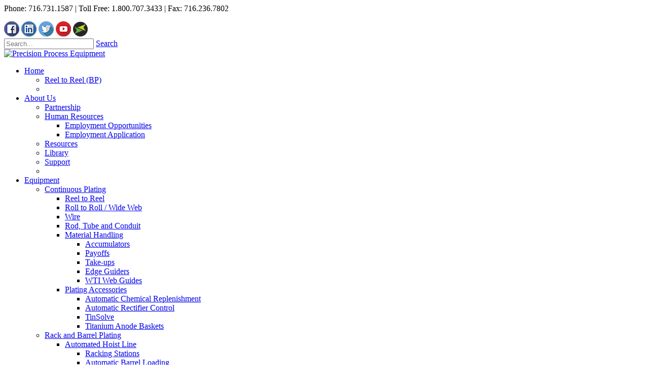

--- FILE ---
content_type: text/html; charset=utf-8
request_url: http://precisionprocess.com/equipment/continuous-plating/material-handling
body_size: 10893
content:
<!DOCTYPE HTML PUBLIC "-//W3C//DTD HTML 4.0 Transitional//EN">
<html  lang="en-US">
<head id="Head"><meta content="text/html; charset=UTF-8" http-equiv="Content-Type" />
<meta name="twitter:card" content="summary"/>
  <meta name="twitter:title" content="Precision Process Buffalo NY"/>
  <meta name="twitter:description" content="Precision Process is a full-service manufacturer of a variety of electroplating and chemical processing equipment. Our broad technical expertise and innovative designs are used in a wide array of industries. "/>
  <meta property="og:description" content="Precision Process is a full-service manufacturer of a variety of electroplating and chemical processing equipment. Our broad technical expertise and innovative designs are used in a wide array of industries."/>
  <meta property="og:title" content="Precision Process Buffalo NY"/>
<meta property="og:image" content="http://precisionprocess.com/portals/1/images/HP%20Banner/advancedplating.jpg"/><title>
	Precision Process Equipment > Equipment > Continuous Plating > Material Handling
</title><meta id="MetaDescription" name="description" content="Precision Process is a full-service manufacturer of a variety of electroplating and chemical processing equipment. Our broad technical expertise and innovative designs are used in a wide array of industries. Clients as diverse as medical instrument manufacturers, electroplaters in the connector industry, steel strip producers, and our high-tech clients needing RFID and photovoltaic technology rely on Precision Process to supply them with complete systems custom tailored to their specific require" /><meta id="MetaKeywords" name="keywords" content="electroplating equipment, Precision Process Inc, wet processing, Precision Process, Buffalo, Niagara falls, Niagara Falls NY, Precious Plate, Precision Process Machining, electroplating systems, electroplating, Finishing systems, material handling, automotion handling, software controls, control systems, Waste treatment, Plating Systems, Solar Cell Processing, Excellite FSP,  Flexible Substrates, Roll-to-Roll, Reel-to-Reel, Wire Processing Systems, Hoist Systems, Chemical Etch Systems, reel to r" /><meta id="MetaRobots" name="robots" content="INDEX, FOLLOW" /><link href="/Resources/Shared/stylesheets/dnndefault/7.0.0/default.css?cdv=403" type="text/css" rel="stylesheet"/><link href="/Portals/_default/admin.css?cdv=403" type="text/css" rel="stylesheet"/><link href="/Resources/Search/SearchSkinObjectPreview.css?cdv=403" type="text/css" rel="stylesheet"/><link href="/Portals/_default/Skins/PPE2017_blue/skin.css?cdv=403" type="text/css" rel="stylesheet"/><link href="/Portals/_default/Containers/Think-Orange/container.css?cdv=403" type="text/css" rel="stylesheet"/><link href="/Portals/1/portal.css?cdv=403" type="text/css" rel="stylesheet"/><link href="/Portals/_default/Skins/PPE2017_blue/TreeView/jquery.treeview.css?cdv=403" type="text/css" rel="stylesheet"/><script src="/Resources/libraries/jQuery/03_07_01/jquery.js?cdv=403" type="text/javascript"></script><script src="/Resources/libraries/jQuery-Migrate/03_04_01/jquery-migrate.js?cdv=403" type="text/javascript"></script><!--[if LT IE 9]><link id="IE8Minus" rel="stylesheet" type="text/css" href="/Portals/_default/Skins/PPE2017_blue/css/ie8style.css" /><![endif]--><link rel='icon' href='/Portals/1/favicon.ico?ver=wkiTucXQJ0MH4MSA9z7vTw%3d%3d' type='image/x-icon' />     
        
			    <script type="text/javascript">
			      var _gaq = _gaq || [];
			      _gaq.push(['_setAccount', 'UA-73445679-1']);
			      _gaq.push(['_trackPageview']);
			      
			 
			      (function() {
				    var ga = document.createElement('script'); ga.type = 'text/javascript'; ga.async = true;
				    ga.src = ('https:' == document.location.protocol ? 'https://' : 'http://') + 'stats.g.doubleclick.net/dc.js';
				    var s = document.getElementsByTagName('script')[0]; s.parentNode.insertBefore(ga, s);
			      })();
			    </script>
        
		  <style type="text/css">
	.treeview li { list-style-type: none }
</style><style type="text/css">
	.treeview li { list-style-type: none }
</style></head>
<body id="Body">

    <form method="post" action="/equipment/continuous-plating/material-handling" id="Form" enctype="multipart/form-data">
<div class="aspNetHidden">
<input type="hidden" name="__EVENTTARGET" id="__EVENTTARGET" value="" />
<input type="hidden" name="__EVENTARGUMENT" id="__EVENTARGUMENT" value="" />
<input type="hidden" name="__VIEWSTATE" id="__VIEWSTATE" value="N26ab0JOV+iS6m/a4I34dYSCeCE0HHm34+zkCyeA3r6/epKh013VHYSwtRkYEbSxPWslKTKZrmnLMbCjx0O8hfKnAogLqICiIvmNJ5hjfyZb1641GzQVEhMXEm3r8oF2Z2cFWruZN9i81lYeEpWc3up4+pI+iC+Fuy41bgSTjc6bJfPzrk+LUwh0vV2mtJMLkN5UMySZ7Xj9hqQIUDhX/VnXVbmGlO0FA3RW/g==" />
</div>

<script type="text/javascript">
//<![CDATA[
var theForm = document.forms['Form'];
if (!theForm) {
    theForm = document.Form;
}
function __doPostBack(eventTarget, eventArgument) {
    if (!theForm.onsubmit || (theForm.onsubmit() != false)) {
        theForm.__EVENTTARGET.value = eventTarget;
        theForm.__EVENTARGUMENT.value = eventArgument;
        theForm.submit();
    }
}
//]]>
</script>


<script src="/WebResource.axd?d=pynGkmcFUV1paEFHRI7e0ER2wXM6x3QrYJ8wimjPU0kE2qf3DALVm0RXvt41&amp;t=638901392248157332" type="text/javascript"></script>

<script type="text/javascript">if (!(window.jQuery && window.jQuery.fn && window.jQuery.fn.treeview)) document.write(unescape('%3Cscript src="/Portals/_default/Skins/PPE2017_blue/TreeView/jquery.treeview.js" type="text/javascript"%3E%3C/script%3E'));</script>
<script src="/ScriptResource.axd?d=NJmAwtEo3IoCy2N3mA9kouq6woBeIWRoDc1QMjFACN0EdVuijvy3hXatLF-jmcVWzh0WTrnGPsM-lC6R4Ku4yfTpyT71AbvqywGmKQoLJC1V2ezmjktXWuUKSXOLaCaSVyEY9A2&amp;t=5c0e0825" type="text/javascript"></script>
<script src="/ScriptResource.axd?d=dwY9oWetJoL1tJugPNf3TrM14UQCBXxbzJFpOx5i05olsVvPHVPWUUtkjHNQYSuqveudaZ_Pl7vX1Mfk4qJ71jjWdATvy4K7-4FVAdd2dvsG9FEY7X2yL6W1mX_VofKRTNlZ-zcYG9slxmrj0&amp;t=5c0e0825" type="text/javascript"></script>
<div class="aspNetHidden">

	<input type="hidden" name="__VIEWSTATEGENERATOR" id="__VIEWSTATEGENERATOR" value="CA0B0334" />
	<input type="hidden" name="__VIEWSTATEENCRYPTED" id="__VIEWSTATEENCRYPTED" value="" />
	<input type="hidden" name="__EVENTVALIDATION" id="__EVENTVALIDATION" value="8GVHnwEU605pTC9EgfZf0Ifs2puJU9T6UK7YufV9VOz+IwO8n3O7b+J558a5V+RiKV5YDjNKAFtCZnlURfcZWmbJ5mINkcPIwrYVh9BCE6fKwcY6yinDE7TJb7LFES4kLWqnNq+KkMsFbJXNO3UCs/AhQUA=" />
</div><script src="/js/dnn.js?cdv=403" type="text/javascript"></script><script src="/Portals/_default/Skins/PPE2017_blue/bootstrap/js/bootstrap.js?cdv=403" type="text/javascript"></script><script src="/Portals/_default/Skins/PPE2017_blue/js/jquery.goup.min.js?cdv=403" type="text/javascript"></script><script src="/Portals/_default/Skins/PPE2017_blue/js/modernizr.custom.js?cdv=403" type="text/javascript"></script><script src="/Portals/_default/Skins/PPE2017_blue/js/jquery.sticky.js?cdv=403" type="text/javascript"></script><script src="/Portals/_default/Skins/PPE2017_blue/js/viewport.js?cdv=403" type="text/javascript"></script><script src="/Portals/_default/Skins/PPE2017_blue/js/jquery.fancybox.js?cdv=403" type="text/javascript"></script><script src="/Portals/_default/Skins/PPE2017_blue/js/jquery.fancybox2.js?cdv=403" type="text/javascript"></script><script src="/Portals/_default/Skins/PPE2017_blue/slider/jquery.bxslider.js?cdv=403" type="text/javascript"></script><script src="/Portals/_default/Skins/PPE2017_blue/slider/slider.js?cdv=403" type="text/javascript"></script><script src="/Portals/_default/Skins/PPE2017_blue/slider/jquery.nivo.slider.js?cdv=403" type="text/javascript"></script><script src="/Portals/_default/Skins/PPE2017_blue/slider/jquery.mousewheel.min.js?cdv=403" type="text/javascript"></script><script src="/Portals/_default/Skins/PPE2017_blue/slider/jquery.touchSwipe.min.js?cdv=403" type="text/javascript"></script><script src="/Portals/_default/Skins/PPE2017_blue/slider/owl.carousel.js?cdv=403" type="text/javascript"></script><script src="/Portals/_default/Skins/PPE2017_blue//DNNStandard/StandardMenu.js?cdv=403" type="text/javascript"></script><script src="/Resources/Shared/Scripts/jquery/jquery.hoverIntent.min.js?cdv=403" type="text/javascript"></script><script src="/Portals/_default/Skins/PPE2017_blue/DNNMega/jquery.dnnmega.debug.js?cdv=403" type="text/javascript"></script><script src="/Portals/_default/Skins/PPE2017_blue/TreeView/jquery.treeview.js?cdv=403" type="text/javascript"></script><script src="/js/dnncore.js?cdv=403" type="text/javascript"></script><script src="/Resources/Search/SearchSkinObjectPreview.js?cdv=403" type="text/javascript"></script><script src="/js/dnn.servicesframework.js?cdv=403" type="text/javascript"></script><script type="text/javascript">
//<![CDATA[
Sys.WebForms.PageRequestManager._initialize('ScriptManager', 'Form', [], [], [], 900, '');
//]]>
</script>

        
        
        
<!--[if lt IE 9]>
		<script src="http://html5shim.googlecode.com/svn/trunk/html5.js"></script>
<![endif]-->

<!-- bootstrap -->
<!--CDF(Javascript|/Portals/_default/Skins/PPE2017_blue/bootstrap/js/bootstrap.js?cdv=403|DnnBodyProvider|100)-->
<!-- basic -->
<!--CDF(Javascript|/Portals/_default/Skins/PPE2017_blue/js/jquery.goup.min.js?cdv=403|DnnBodyProvider|100)-->
<!--CDF(Javascript|/Portals/_default/Skins/PPE2017_blue/js/modernizr.custom.js?cdv=403|DnnBodyProvider|100)-->
<!--CDF(Javascript|/Portals/_default/Skins/PPE2017_blue/js/jquery.sticky.js?cdv=403|DnnBodyProvider|100)-->
<!--CDF(Javascript|/Portals/_default/Skins/PPE2017_blue/js/viewport.js?cdv=403|DnnBodyProvider|100)-->
<!-- fancybox -->
<!--CDF(Javascript|/Portals/_default/Skins/PPE2017_blue/js/jquery.fancybox.js?cdv=403|DnnBodyProvider|100)-->
<!--CDF(Javascript|/Portals/_default/Skins/PPE2017_blue/js/jquery.fancybox2.js?cdv=403|DnnBodyProvider|100)-->

<!--CDF(Javascript|/Portals/_default/Skins/PPE2017_blue/slider/jquery.bxslider.js?cdv=403|DnnBodyProvider|100)-->
<!--CDF(Javascript|/Portals/_default/Skins/PPE2017_blue/slider/slider.js?cdv=403|DnnBodyProvider|100)-->
<!--CDF(Javascript|/Portals/_default/Skins/PPE2017_blue/slider/jquery.nivo.slider.js?cdv=403|DnnBodyProvider|100)-->
<!--CDF(Javascript|/Portals/_default/Skins/PPE2017_blue/slider/jquery.mousewheel.min.js?cdv=403|DnnBodyProvider|100)-->
<!--CDF(Javascript|/Portals/_default/Skins/PPE2017_blue/slider/jquery.touchSwipe.min.js?cdv=403|DnnBodyProvider|100)-->
<!--CDF(Javascript|/Portals/_default/Skins/PPE2017_blue/slider/owl.carousel.js?cdv=403|DnnBodyProvider|100)-->


<!--CDF(Javascript|/Portals/_default/Skins/PPE2017_blue//DNNStandard/StandardMenu.js?cdv=403|DnnBodyProvider|100)-->
<!--CDF(Javascript|/Resources/Shared/Scripts/jquery/jquery.hoverIntent.min.js?cdv=403|DnnBodyProvider|100)-->

<!--CDF(Javascript|/Portals/_default/Skins/PPE2017_blue/DNNMega/jquery.dnnmega.debug.js?cdv=403|DnnBodyProvider|100)-->


<!--CDF(Javascript|/Portals/_default/Skins/PPE2017_blue/TreeView/jquery.treeview.js?cdv=403|DnnBodyProvider|100)-->


<div class="wrapper">
 <div class="controlpanel-container">
</div>
 <!-- Header -->
  <div class="TopBar">
      <div class="SkinWidth">
        <div class="row">
			  	  <div id="dnn_HeaderPane1" class="col-sm-5 HeaderPane1"><div class="DnnModule DnnModule-DNN_HTML DnnModule-779"><a name="779"></a><div id="dnn_ctr779_ContentPane"><!-- Start_Module_779 --><div id="dnn_ctr779_ModuleContent" class="DNNModuleContent ModDNNHTMLC">
	<div id="dnn_ctr779_HtmlModule_lblContent" class="Normal">
	<p class="top-phone">Phone: 716.731.1587 | Toll Free: 1.800.707.3433 | Fax: 716.236.7802</p>
</div>

</div><!-- End_Module_779 --></div>
</div></div>
			   <div id="dnn_HeaderPane2" class="col-sm-4 HeaderPane2">
			   	<div class="top-social">
			   		<a href="https://www.facebook.com/PrecisionProcess" target="_blank"><img src="/portals/0/images/fb.png" alt="Precision Process Facebook Page" title="Precision Process Facebook" /></a>
			   		<a href="https://www.linkedin.com/company/precision-process-equipment-inc" target="_blank"><img src="/portals/0/images/linkedin.png" alt="Precision Process Linkedin Page" title="Precision Process Linkedin Page" /></a>
			   		<a href="https://twitter.com/PRECISION_PPE" target="_blank"><img src="/portals/0/images/twitter.png" alt="Precision Process Twitter Page" title="Precision Process Twitter Page" /></a>
			   		
			   		<a href="https://www.youtube.com/channel/UCeoWlL9jIllJvY8SiUBuiSw" target="_blank"><img src="/portals/0/images/youtube.png" alt="Precision Process Youtube Page" title="Precision Process Youtube Page" /></a>
					
					<a href="http://www.thomasnet.com/profile/01147845/precision-process-inc.html?what=precision+process&cov=NA" target="_blank"><img src="/portals/0/images/thermo.png" alt="Precision Process ThomasNet Page" title="Precision Process ThomasNet" /></a>
				</div>
			   </div>
	       
			  <div id="search" class="col-sm-3 skin-search">
				<span id="dnn_dnnSearch_ClassicSearch">
    
    
    <span class="searchInputContainer" data-moreresults="See More Results" data-noresult="No Results Found">
        <input name="dnn$dnnSearch$txtSearch" type="text" maxlength="255" size="20" id="dnn_dnnSearch_txtSearch" class="NormalTextBox" aria-label="Search" autocomplete="off" placeholder="Search..." />
        <a class="dnnSearchBoxClearText" title="Clear search text"></a>
    </span>
    <a id="dnn_dnnSearch_cmdSearch" class="SearchButton" href="javascript:__doPostBack(&#39;dnn$dnnSearch$cmdSearch&#39;,&#39;&#39;)">Search</a>
</span>


<script type="text/javascript">
    $(function() {
        if (typeof dnn != "undefined" && typeof dnn.searchSkinObject != "undefined") {
            var searchSkinObject = new dnn.searchSkinObject({
                delayTriggerAutoSearch : 400,
                minCharRequiredTriggerAutoSearch : 2,
                searchType: 'S',
                enableWildSearch: true,
                cultureCode: 'en-US',
                portalId: -1
                }
            );
            searchSkinObject.init();
            
            
            // attach classic search
            var siteBtn = $('#dnn_dnnSearch_SiteRadioButton');
            var webBtn = $('#dnn_dnnSearch_WebRadioButton');
            var clickHandler = function() {
                if (siteBtn.is(':checked')) searchSkinObject.settings.searchType = 'S';
                else searchSkinObject.settings.searchType = 'W';
            };
            siteBtn.on('change', clickHandler);
            webBtn.on('change', clickHandler);
            
            
        }
    });
</script>
</div>

           </div>
            </div>
			
          </div>
        </div>
      </div>
  </div>
 <!-- Navbar -->
  <div class="StickyNav">
    <div class="SkinWidth2 clearfix"><a title="Menu" href="#" class="menu_box fl"><em class="fa fa-bars"></em></a>
      <div class="dnn-logo"><a id="dnn_dnnLOGO_hypLogo" title="Precision Process Equipment" aria-label="Precision Process Equipment" href="http://precisionprocess.com/"><img id="dnn_dnnLOGO_imgLogo" src="/Portals/1/Images/PrecisionProcessing_Logo.jpg?ver=QX3QMj2gr2YmpWeF_-yTpw%3d%3d" alt="Precision Process Equipment" style="border-width:0px;" /></a></div>
	  <nav class="NavMenu"><!--SEO NOINDEX--><div id="dnn_ctl17">
  <ul class="dnnmega">
    <li class="root mmFirst mmHasChild child-1"><a href="http://precisionprocess.com/"><span>Home</span></a><div class="megaborder">
        <ul class="M">
          <li class="category mmFirst mmLast child-1"><a href="http://precisionprocess.com/home/reel-to-reel-bp"><span>Reel to Reel (BP)</span></a></li>
          <li style="clear:both;float:none;"></li>
        </ul>
      </div>
    </li>
    <li class="root mmHasChild child-2"><a href="http://precisionprocess.com/about-us"><span>About Us</span></a><div class="megaborder">
        <ul class="M">
          <li class="category mmFirst child-1"><a href="http://precisionprocess.com/partnership"><span>Partnership</span></a></li>
          <li class="category mmHasChild child-2"><a href="http://precisionprocess.com/about-us/human-resources"><span>Human Resources</span></a><ul>
              <li class="leaf mmFirst child-1"><a href="http://precisionprocess.com/about-us/human-resources"><span>Employment Opportunities</span></a></li>
              <li class="leaf mmLast child-2"><a href="http://precisionprocess.com/about-us/human-resources/employment-application"><span>Employment Application</span></a></li>
            </ul>
          </li>
          <li class="category child-3"><a href="http://precisionprocess.com/about-us/resources"><span>Resources</span></a></li>
          <li class="category child-4"><a href="http://precisionprocess.com/about-us/library"><span>Library</span></a></li>
          <li class="category mmLast child-5"><a href="http://precisionprocess.com/about-us/support"><span>Support</span></a></li>
          <li style="clear:both;float:none;"></li>
        </ul>
      </div>
    </li>
    <li class="root mmBreadcrumb mmHasChild child-3"><a href="http://precisionprocess.com/equipment"><span>Equipment</span></a><div class="megaborder">
        <ul class="M">
          <li class="category mmBreadcrumb mmFirst mmHasChild child-1"><a href="http://precisionprocess.com/equipment/continuous-plating"><span>Continuous Plating</span></a><ul>
              <li class="leaf mmFirst child-1"><a href="http://precisionprocess.com/equipment/continuous-plating/reel-to-reel"><span>Reel to Reel</span></a></li>
              <li class="leaf child-2"><a href="http://precisionprocess.com/equipment/continuous-plating/roll-to-roll-wide-web"><span>Roll to Roll / Wide Web</span></a></li>
              <li class="leaf child-3"><a href="http://precisionprocess.com/equipment/continuous-plating/wire"><span>Wire</span></a></li>
              <li class="leaf child-4"><a href="http://precisionprocess.com/equipment/continuous-plating/rod-tube-and-conduit"><span>Rod, Tube and Conduit</span></a></li>
              <li class="leaf mmSelected mmBreadcrumb mmHasChild child-5"><a href="http://precisionprocess.com/equipment/continuous-plating/material-handling"><span>Material Handling</span></a><ul>
                  <li class="leaf mmFirst child-1"><a href="http://precisionprocess.com/equipment/continuous-plating/material-handling/accumulators"><span>Accumulators</span></a></li>
                  <li class="leaf child-2"><a href="http://precisionprocess.com/equipment/continuous-plating/material-handling/payoffs"><span>Payoffs</span></a></li>
                  <li class="leaf child-3"><a href="http://precisionprocess.com/equipment/continuous-plating/material-handling/take-ups"><span>Take-ups</span></a></li>
                  <li class="leaf child-4"><a href="http://precisionprocess.com/equipment/continuous-plating/material-handling/edge-guiders"><span>Edge Guiders</span></a></li>
                  <li class="leaf mmLast child-5"><a href="http://precisionprocess.com/equipment/continuous-plating/material-handling/wti-web-guides"><span>WTI Web Guides</span></a></li>
                </ul>
              </li>
              <li class="leaf mmLast mmHasChild child-6"><a href="http://precisionprocess.com/equipment/continuous-plating/plating-accessories"><span>Plating Accessories</span></a><ul>
                  <li class="leaf mmFirst child-1"><a href="http://precisionprocess.com/equipment/continuous-plating/plating-accessories/automatic-chemical-replenishment"><span>Automatic Chemical Replenishment</span></a></li>
                  <li class="leaf child-2"><a href="http://precisionprocess.com/equipment/continuous-plating/plating-accessories/automatic-rectifier-control"><span>Automatic Rectifier Control</span></a></li>
                  <li class="leaf child-3"><a href="http://precisionprocess.com/equipment/continuous-plating/plating-accessories/tinsolve"><span>TinSolve</span></a></li>
                  <li class="leaf mmLast child-4"><a href="http://precisionprocess.com/equipment/continuous-plating/plating-accessories/titanium-anode-baskets"><span>Titanium Anode Baskets</span></a></li>
                </ul>
              </li>
            </ul>
          </li>
          <li class="category mmHasChild child-2"><a href="http://precisionprocess.com/equipment/rack-and-barrel-plating"><span>Rack and Barrel Plating</span></a><ul>
              <li class="leaf mmFirst mmHasChild child-1"><a href="http://precisionprocess.com/equipment/rack-and-barrel-plating/automated-hoist-line"><span>Automated Hoist Line</span></a><ul>
                  <li class="leaf mmFirst child-1"><a href="http://precisionprocess.com/equipment/rack-and-barrel-plating/automated-hoist-line/racking-stations"><span>Racking Stations</span></a></li>
                  <li class="leaf mmLast child-2"><a href="http://precisionprocess.com/equipment/rack-and-barrel-plating/automated-hoist-line/automatic-barrel-loading"><span>Automatic Barrel Loading</span></a></li>
                </ul>
              </li>
              <li class="leaf child-2"><a href="http://precisionprocess.com/equipment/rack-and-barrel-plating/manual-tank-line"><span>Manual Tank Line</span></a></li>
              <li class="leaf child-3"><a href="http://precisionprocess.com/equipment/solar-flex-circuits-mems"><span>Semiconductor Tools</span></a></li>
              <li class="leaf mmLast child-4"><a href="http://precisionprocess.com/equipment/solar-flex-circuits-mems/manual-wet-benches"><span>Wet Benches</span></a></li>
            </ul>
          </li>
          <li class="category mmHasChild child-3"><a href="http://precisionprocess.com/equipment/software-and-controls"><span>Software and Controls</span></a><ul>
              <li class="leaf mmFirst child-1"><a href="http://precisionprocess.com/equipment/hoist-scheduling-upgrade"><span>Hoist Scheduling Upgrade</span></a></li>
              <li class="leaf child-2"><a href="http://precisionprocess.com/equipment/software-and-controls/plc-programming"><span>PLC Programming</span></a></li>
              <li class="leaf child-3"><a href="http://precisionprocess.com/equipment/software-and-controls/hmi-interfaces"><span>HMI Interfaces</span></a></li>
              <li class="leaf child-4"><a href="http://precisionprocess.com/equipment/software-and-controls/reporting-and-data-monitoring"><span>Reporting and Data Monitoring</span></a></li>
              <li class="leaf child-5"><a href="http://precisionprocess.com/equipment/software-and-controls/rectifier-control"><span>Rectifier Control</span></a></li>
              <li class="leaf child-6"><a href="http://precisionprocess.com/equipment/software-and-controls/production-simulation"><span>Production Simulation</span></a></li>
              <li class="leaf mmLast child-7"><a href="http://precisionprocess.com/equipment/software-and-controls/in-line-x-ray-analysis"><span>In-line X-ray Analysis</span></a></li>
            </ul>
          </li>
          <li class="category mmHasChild child-4"><a href="http://precisionprocess.com/equipment/solar-flex-circuits-mems"><span>Solar / Flex Circuits / MEMS</span></a><ul>
              <li class="leaf mmFirst child-1"><a href="http://precisionprocess.com/equipment/solar-flex-circuits-mems/excellite-exp"><span>Excellite EXP</span></a></li>
              <li class="leaf child-2"><a href="http://precisionprocess.com/equipment/solar-flex-circuits-mems/excellite-bcp"><span>Excellite BCP</span></a></li>
              <li class="leaf child-3"><a href="http://precisionprocess.com/equipment/solar-flex-circuits-mems/excellite-fsp"><span>Excellite FSP</span></a></li>
              <li class="leaf child-4"><a href="http://precisionprocess.com/equipment/solar-flex-circuits-mems/manual-wet-benches"><span>Manual Wet Benches</span></a></li>
              <li class="leaf mmLast child-5"><a href="http://precisionprocess.com/equipment/solar-flex-circuits-mems/wafer-cassette-handling"><span>Wafer Cassette Handling</span></a></li>
            </ul>
          </li>
          <li class="category mmLast mmHasChild child-5"><a href="http://precisionprocess.com/legacyequipment"><span>Legacy Equipment</span></a><ul>
              <li class="leaf mmFirst child-1"><a href="http://precisionprocess.com/equipment/legacy-equipment/stewart-technologies-inc-sti"><span>Stewart Technologies, Inc. (STI)</span></a></li>
              <li class="leaf child-2"><a href="http://precisionprocess.com/equipment/legacy-equipment/american-plating-systems-aps"><span>American Plating Systems (APS)</span></a></li>
              <li class="leaf child-3"><a href="http://precisionprocess.com/equipment/legacy-equipment/carolinch"><span>Carolinch</span></a></li>
              <li class="leaf child-4"><a href="http://precisionprocess.com/equipment/legacy-equipment/robbins-and-craig"><span>Robbins and Craig</span></a></li>
              <li class="leaf mmLast child-5"><a href="http://precisionprocess.com/equipment/legacy-equipment/wti"><span>WTI</span></a></li>
            </ul>
          </li>
          <li style="clear:both;float:none;"></li>
        </ul>
      </div>
    </li>
    <li class="root mmHasChild child-4"><a href="http://precisionprocess.com/engineering"><span>Engineering</span></a><div class="megaborder">
        <ul class="M">
          <li class="category mmFirst child-1"><a href="http://precisionprocess.com/mechanical-engineering"><span>Mechanical Engineering</span></a></li>
          <li class="category child-2"><a href="http://precisionprocess.com/engineering/electrical-engineering"><span>Electrical Engineering</span></a></li>
          <li class="category child-3"><a href="http://precisionprocess.com/engineering/software-and-controls-engineering"><span>Software and Controls Engineering</span></a></li>
          <li class="category child-4"><a href="http://precisionprocess.com/engineering/chemical-engineering-support"><span>Chemical Engineering Support</span></a></li>
          <li class="category mmLast child-5"><a href="http://precisionprocess.com/engineering/fabrication-capabilities"><span>Fabrication Capabilities</span></a></li>
          <li style="clear:both;float:none;"></li>
        </ul>
      </div>
    </li>
    <li class="root child-5"><a href="http://precisionprocess.com/plating-services"><span>Plating Services</span></a></li>
    <li class="root mmHasChild child-6"><a href="http://precisionprocess.com/stamping"><span>Stamping</span></a><div class="megaborder">
        <ul class="M">
          <li class="category mmFirst child-1"><a href="http://precisionprocess.com/stamping"><span>Precision Process Stamping</span></a></li>
          <li class="category child-2"><a href="http://precisionprocess.com/stamping/stamping-capabilities"><span>Stamping Capabilities</span></a></li>
          <li class="category child-3"><a href="http://precisionprocess.com/stamping/finishing-capabilities"><span>Finishing Capabilities</span></a></li>
          <li class="category child-4"><a href="http://precisionprocess.com/stamping/pma-membership"><span>PMA Membership</span></a></li>
          <li class="category mmLast child-5"><a href="http://precisionprocess.com/stamping/certifications"><span>Certifications</span></a></li>
          <li style="clear:both;float:none;"></li>
        </ul>
      </div>
    </li>
    <li class="root mmLast child-7"><a href="http://precisionprocess.com/contact-us"><span>Contact Us</span></a></li>
  </ul>
</div><!--END SEO--></nav>
    </div>
  </div>
  <!-- MobileMenu -->
  <div class="MobileMenu">
	<ul class="filetree" id="dnn_ctl18">
  <li class="closed"><a href="http://precisionprocess.com/">Home</a><ul style="list-item-style:none">
      <li class="closed"><a href="http://precisionprocess.com/home/reel-to-reel-bp">Reel to Reel (BP)</a></li>
    </ul>
  </li>
  <li class="closed"><a href="http://precisionprocess.com/about-us">About Us</a><ul style="list-item-style:none">
      <li class="closed"><a href="http://precisionprocess.com/partnership">Partnership</a></li>
      <li class="closed"><a href="http://precisionprocess.com/about-us/human-resources">Human Resources</a><ul style="list-item-style:none">
          <li class="closed"><a href="http://precisionprocess.com/about-us/human-resources">Employment Opportunities</a></li>
          <li class="closed"><a href="http://precisionprocess.com/about-us/human-resources/employment-application">Employment Application</a></li>
        </ul>
      </li>
      <li class="closed"><a href="http://precisionprocess.com/about-us/resources">Resources</a></li>
      <li class="closed"><a href="http://precisionprocess.com/about-us/library">Library</a></li>
      <li class="closed"><a href="http://precisionprocess.com/about-us/support">Support</a></li>
    </ul>
  </li>
  <li><a href="http://precisionprocess.com/equipment" class="current">Equipment</a><ul style="list-item-style:none">
      <li><a href="http://precisionprocess.com/equipment/continuous-plating" class="current">Continuous Plating</a><ul style="list-item-style:none">
          <li class="closed"><a href="http://precisionprocess.com/equipment/continuous-plating/reel-to-reel">Reel to Reel</a></li>
          <li class="closed"><a href="http://precisionprocess.com/equipment/continuous-plating/roll-to-roll-wide-web">Roll to Roll / Wide Web</a></li>
          <li class="closed"><a href="http://precisionprocess.com/equipment/continuous-plating/wire">Wire</a></li>
          <li class="closed"><a href="http://precisionprocess.com/equipment/continuous-plating/rod-tube-and-conduit">Rod, Tube and Conduit</a></li>
          <li class="closed"><a href="http://precisionprocess.com/equipment/continuous-plating/material-handling" class="selected">Material Handling</a><ul style="list-item-style:none">
              <li class="closed"><a href="http://precisionprocess.com/equipment/continuous-plating/material-handling/accumulators">Accumulators</a></li>
              <li class="closed"><a href="http://precisionprocess.com/equipment/continuous-plating/material-handling/payoffs">Payoffs</a></li>
              <li class="closed"><a href="http://precisionprocess.com/equipment/continuous-plating/material-handling/take-ups">Take-ups</a></li>
              <li class="closed"><a href="http://precisionprocess.com/equipment/continuous-plating/material-handling/edge-guiders">Edge Guiders</a></li>
              <li class="closed"><a href="http://precisionprocess.com/equipment/continuous-plating/material-handling/wti-web-guides">WTI Web Guides</a></li>
            </ul>
          </li>
          <li class="closed"><a href="http://precisionprocess.com/equipment/continuous-plating/plating-accessories">Plating Accessories</a><ul style="list-item-style:none">
              <li class="closed"><a href="http://precisionprocess.com/equipment/continuous-plating/plating-accessories/automatic-chemical-replenishment">Automatic Chemical Replenishment</a></li>
              <li class="closed"><a href="http://precisionprocess.com/equipment/continuous-plating/plating-accessories/automatic-rectifier-control">Automatic Rectifier Control</a></li>
              <li class="closed"><a href="http://precisionprocess.com/equipment/continuous-plating/plating-accessories/tinsolve">TinSolve</a></li>
              <li class="closed"><a href="http://precisionprocess.com/equipment/continuous-plating/plating-accessories/titanium-anode-baskets">Titanium Anode Baskets</a></li>
            </ul>
          </li>
        </ul>
      </li>
      <li class="closed"><a href="http://precisionprocess.com/equipment/rack-and-barrel-plating">Rack and Barrel Plating</a><ul style="list-item-style:none">
          <li class="closed"><a href="http://precisionprocess.com/equipment/rack-and-barrel-plating/automated-hoist-line">Automated Hoist Line</a><ul style="list-item-style:none">
              <li class="closed"><a href="http://precisionprocess.com/equipment/rack-and-barrel-plating/automated-hoist-line/racking-stations">Racking Stations</a></li>
              <li class="closed"><a href="http://precisionprocess.com/equipment/rack-and-barrel-plating/automated-hoist-line/automatic-barrel-loading">Automatic Barrel Loading</a></li>
            </ul>
          </li>
          <li class="closed"><a href="http://precisionprocess.com/equipment/rack-and-barrel-plating/manual-tank-line">Manual Tank Line</a></li>
          <li class="closed"><a href="http://precisionprocess.com/equipment/solar-flex-circuits-mems">Semiconductor Tools</a></li>
          <li class="closed"><a href="http://precisionprocess.com/equipment/solar-flex-circuits-mems/manual-wet-benches">Wet Benches</a></li>
        </ul>
      </li>
      <li class="closed"><a href="http://precisionprocess.com/equipment/software-and-controls">Software and Controls</a><ul style="list-item-style:none">
          <li class="closed"><a href="http://precisionprocess.com/equipment/hoist-scheduling-upgrade">Hoist Scheduling Upgrade</a></li>
          <li class="closed"><a href="http://precisionprocess.com/equipment/software-and-controls/plc-programming">PLC Programming</a></li>
          <li class="closed"><a href="http://precisionprocess.com/equipment/software-and-controls/hmi-interfaces">HMI Interfaces</a></li>
          <li class="closed"><a href="http://precisionprocess.com/equipment/software-and-controls/reporting-and-data-monitoring">Reporting and Data Monitoring</a></li>
          <li class="closed"><a href="http://precisionprocess.com/equipment/software-and-controls/rectifier-control">Rectifier Control</a></li>
          <li class="closed"><a href="http://precisionprocess.com/equipment/software-and-controls/production-simulation">Production Simulation</a></li>
          <li class="closed"><a href="http://precisionprocess.com/equipment/software-and-controls/in-line-x-ray-analysis">In-line X-ray Analysis</a></li>
        </ul>
      </li>
      <li class="closed"><a href="http://precisionprocess.com/equipment/solar-flex-circuits-mems">Solar / Flex Circuits / MEMS</a><ul style="list-item-style:none">
          <li class="closed"><a href="http://precisionprocess.com/equipment/solar-flex-circuits-mems/excellite-exp">Excellite EXP</a></li>
          <li class="closed"><a href="http://precisionprocess.com/equipment/solar-flex-circuits-mems/excellite-bcp">Excellite BCP</a></li>
          <li class="closed"><a href="http://precisionprocess.com/equipment/solar-flex-circuits-mems/excellite-fsp">Excellite FSP</a></li>
          <li class="closed"><a href="http://precisionprocess.com/equipment/solar-flex-circuits-mems/manual-wet-benches">Manual Wet Benches</a></li>
          <li class="closed"><a href="http://precisionprocess.com/equipment/solar-flex-circuits-mems/wafer-cassette-handling">Wafer Cassette Handling</a></li>
        </ul>
      </li>
      <li class="closed"><a href="http://precisionprocess.com/legacyequipment">Legacy Equipment</a><ul style="list-item-style:none">
          <li class="closed"><a href="http://precisionprocess.com/equipment/legacy-equipment/stewart-technologies-inc-sti">Stewart Technologies, Inc. (STI)</a></li>
          <li class="closed"><a href="http://precisionprocess.com/equipment/legacy-equipment/american-plating-systems-aps">American Plating Systems (APS)</a></li>
          <li class="closed"><a href="http://precisionprocess.com/equipment/legacy-equipment/carolinch">Carolinch</a></li>
          <li class="closed"><a href="http://precisionprocess.com/equipment/legacy-equipment/robbins-and-craig">Robbins and Craig</a></li>
          <li class="closed"><a href="http://precisionprocess.com/equipment/legacy-equipment/wti">WTI</a></li>
        </ul>
      </li>
    </ul>
  </li>
  <li class="closed"><a href="http://precisionprocess.com/engineering">Engineering</a><ul style="list-item-style:none">
      <li class="closed"><a href="http://precisionprocess.com/mechanical-engineering">Mechanical Engineering</a></li>
      <li class="closed"><a href="http://precisionprocess.com/engineering/electrical-engineering">Electrical Engineering</a></li>
      <li class="closed"><a href="http://precisionprocess.com/engineering/software-and-controls-engineering">Software and Controls Engineering</a></li>
      <li class="closed"><a href="http://precisionprocess.com/engineering/chemical-engineering-support">Chemical Engineering Support</a></li>
      <li class="closed"><a href="http://precisionprocess.com/engineering/fabrication-capabilities">Fabrication Capabilities</a></li>
    </ul>
  </li>
  <li class="closed"><a href="http://precisionprocess.com/plating-services">Plating Services</a></li>
  <li class="closed"><a href="http://precisionprocess.com/stamping">Stamping</a><ul style="list-item-style:none">
      <li class="closed"><a href="http://precisionprocess.com/stamping">Precision Process Stamping</a></li>
      <li class="closed"><a href="http://precisionprocess.com/stamping/stamping-capabilities">Stamping Capabilities</a></li>
      <li class="closed"><a href="http://precisionprocess.com/stamping/finishing-capabilities">Finishing Capabilities</a></li>
      <li class="closed"><a href="http://precisionprocess.com/stamping/pma-membership">PMA Membership</a></li>
      <li class="closed"><a href="http://precisionprocess.com/stamping/certifications">Certifications</a></li>
    </ul>
  </li>
  <li class="closed"><a href="http://precisionprocess.com/contact-us">Contact Us</a></li>
</ul><script type="text/javascript">
        jQuery(function($) {
          $("#dnn_ctl18").treeview(
            {animated:100,MenuStyle:'TreeView'}
          );
        });
      </script>
  </div>
  <!-- BannerPane -->
  <div id="dnn_BannerPane" class="BannerPane BackgroundColor"><div class="DnnModule DnnModule-DNN_HTML DnnModule-593"><a name="593"></a><div id="dnn_ctr593_ContentPane"><!-- Start_Module_593 --><div id="dnn_ctr593_ModuleContent" class="DNNModuleContent ModDNNHTMLC">
	<div id="dnn_ctr593_HtmlModule_lblContent" class="Normal">
	<img src="/portals/1/Images/Inner%20%20Banner/inner_continuousplating.jpg?ver=2017-04-04-212045-727" alt="Precision Process - continuous Plating - Material Handling" width="100%" />
</div>

</div><!-- End_Module_593 --></div>
</div></div>
 <!-- breadcrumb -->
  <div class="breadcrumb-header">
    <div class="SkinWidth">
	  <div class="skin-breadcrumb right"><a href="http://precisionprocess.com/"><em class="fa fa-home"></em></a>&nbsp;&nbsp;<span id="dnn_dnnBREADCRUMB_lblBreadCrumb" itemprop="breadcrumb" itemscope="" itemtype="https://schema.org/breadcrumb"><span itemscope itemtype="http://schema.org/BreadcrumbList"><span itemprop="itemListElement" itemscope itemtype="http://schema.org/ListItem"><a href="http://precisionprocess.com/equipment" class="breadcrumb-css DefaultHoverColor" itemprop="item"><span itemprop="name">Equipment</span></a><meta itemprop="position" content="1" /></span>  /  <span itemprop="itemListElement" itemscope itemtype="http://schema.org/ListItem"><a href="http://precisionprocess.com/equipment/continuous-plating" class="breadcrumb-css DefaultHoverColor" itemprop="item"><span itemprop="name">Continuous Plating</span></a><meta itemprop="position" content="2" /></span>  /  <span itemprop="itemListElement" itemscope itemtype="http://schema.org/ListItem"><a href="http://precisionprocess.com/equipment/continuous-plating/material-handling" class="breadcrumb-css DefaultHoverColor" itemprop="item"><span itemprop="name">Material Handling</span></a><meta itemprop="position" content="3" /></span></span></span>
	    <div class="clear"></div>
      </div>
    </div>
  </div>
  <!-- Main content-->
  <div class="mycontent">
    <div class="SkinWidth">
      <div class="LeftBar w26 left">
        <div class="LeftMenu">
          <ul class="filetree" id="dnn_LeftMenu">
  <li><a href="http://precisionprocess.com/equipment/continuous-plating" class="current">Continuous Plating</a><ul style="list-item-style:none">
      <li class="closed"><a href="http://precisionprocess.com/equipment/continuous-plating/reel-to-reel">Reel to Reel</a></li>
      <li class="closed"><a href="http://precisionprocess.com/equipment/continuous-plating/roll-to-roll-wide-web">Roll to Roll / Wide Web</a></li>
      <li class="closed"><a href="http://precisionprocess.com/equipment/continuous-plating/wire">Wire</a></li>
      <li class="closed"><a href="http://precisionprocess.com/equipment/continuous-plating/rod-tube-and-conduit">Rod, Tube and Conduit</a></li>
      <li class="closed"><a href="http://precisionprocess.com/equipment/continuous-plating/material-handling" class="selected">Material Handling</a><ul style="list-item-style:none">
          <li class="closed"><a href="http://precisionprocess.com/equipment/continuous-plating/material-handling/accumulators">Accumulators</a></li>
          <li class="closed"><a href="http://precisionprocess.com/equipment/continuous-plating/material-handling/payoffs">Payoffs</a></li>
          <li class="closed"><a href="http://precisionprocess.com/equipment/continuous-plating/material-handling/take-ups">Take-ups</a></li>
          <li class="closed"><a href="http://precisionprocess.com/equipment/continuous-plating/material-handling/edge-guiders">Edge Guiders</a></li>
          <li class="closed"><a href="http://precisionprocess.com/equipment/continuous-plating/material-handling/wti-web-guides">WTI Web Guides</a></li>
        </ul>
      </li>
      <li class="closed"><a href="http://precisionprocess.com/equipment/continuous-plating/plating-accessories">Plating Accessories</a><ul style="list-item-style:none">
          <li class="closed"><a href="http://precisionprocess.com/equipment/continuous-plating/plating-accessories/automatic-chemical-replenishment">Automatic Chemical Replenishment</a></li>
          <li class="closed"><a href="http://precisionprocess.com/equipment/continuous-plating/plating-accessories/automatic-rectifier-control">Automatic Rectifier Control</a></li>
          <li class="closed"><a href="http://precisionprocess.com/equipment/continuous-plating/plating-accessories/tinsolve">TinSolve</a></li>
          <li class="closed"><a href="http://precisionprocess.com/equipment/continuous-plating/plating-accessories/titanium-anode-baskets">Titanium Anode Baskets</a></li>
        </ul>
      </li>
    </ul>
  </li>
  <li class="closed"><a href="http://precisionprocess.com/equipment/rack-and-barrel-plating">Rack and Barrel Plating</a><ul style="list-item-style:none">
      <li class="closed"><a href="http://precisionprocess.com/equipment/rack-and-barrel-plating/automated-hoist-line">Automated Hoist Line</a><ul style="list-item-style:none">
          <li class="closed"><a href="http://precisionprocess.com/equipment/rack-and-barrel-plating/automated-hoist-line/racking-stations">Racking Stations</a></li>
          <li class="closed"><a href="http://precisionprocess.com/equipment/rack-and-barrel-plating/automated-hoist-line/automatic-barrel-loading">Automatic Barrel Loading</a></li>
        </ul>
      </li>
      <li class="closed"><a href="http://precisionprocess.com/equipment/rack-and-barrel-plating/manual-tank-line">Manual Tank Line</a></li>
      <li class="closed"><a href="http://precisionprocess.com/equipment/solar-flex-circuits-mems">Semiconductor Tools</a></li>
      <li class="closed"><a href="http://precisionprocess.com/equipment/solar-flex-circuits-mems/manual-wet-benches">Wet Benches</a></li>
    </ul>
  </li>
  <li class="closed"><a href="http://precisionprocess.com/equipment/software-and-controls">Software and Controls</a><ul style="list-item-style:none">
      <li class="closed"><a href="http://precisionprocess.com/equipment/hoist-scheduling-upgrade">Hoist Scheduling Upgrade</a></li>
      <li class="closed"><a href="http://precisionprocess.com/equipment/software-and-controls/plc-programming">PLC Programming</a></li>
      <li class="closed"><a href="http://precisionprocess.com/equipment/software-and-controls/hmi-interfaces">HMI Interfaces</a></li>
      <li class="closed"><a href="http://precisionprocess.com/equipment/software-and-controls/reporting-and-data-monitoring">Reporting and Data Monitoring</a></li>
      <li class="closed"><a href="http://precisionprocess.com/equipment/software-and-controls/rectifier-control">Rectifier Control</a></li>
      <li class="closed"><a href="http://precisionprocess.com/equipment/software-and-controls/production-simulation">Production Simulation</a></li>
      <li class="closed"><a href="http://precisionprocess.com/equipment/software-and-controls/in-line-x-ray-analysis">In-line X-ray Analysis</a></li>
    </ul>
  </li>
  <li class="closed"><a href="http://precisionprocess.com/equipment/solar-flex-circuits-mems">Solar / Flex Circuits / MEMS</a><ul style="list-item-style:none">
      <li class="closed"><a href="http://precisionprocess.com/equipment/solar-flex-circuits-mems/excellite-exp">Excellite EXP</a></li>
      <li class="closed"><a href="http://precisionprocess.com/equipment/solar-flex-circuits-mems/excellite-bcp">Excellite BCP</a></li>
      <li class="closed"><a href="http://precisionprocess.com/equipment/solar-flex-circuits-mems/excellite-fsp">Excellite FSP</a></li>
      <li class="closed"><a href="http://precisionprocess.com/equipment/solar-flex-circuits-mems/manual-wet-benches">Manual Wet Benches</a></li>
      <li class="closed"><a href="http://precisionprocess.com/equipment/solar-flex-circuits-mems/wafer-cassette-handling">Wafer Cassette Handling</a></li>
    </ul>
  </li>
  <li class="closed"><a href="http://precisionprocess.com/legacyequipment">Legacy Equipment</a><ul style="list-item-style:none">
      <li class="closed"><a href="http://precisionprocess.com/equipment/legacy-equipment/stewart-technologies-inc-sti">Stewart Technologies, Inc. (STI)</a></li>
      <li class="closed"><a href="http://precisionprocess.com/equipment/legacy-equipment/american-plating-systems-aps">American Plating Systems (APS)</a></li>
      <li class="closed"><a href="http://precisionprocess.com/equipment/legacy-equipment/carolinch">Carolinch</a></li>
      <li class="closed"><a href="http://precisionprocess.com/equipment/legacy-equipment/robbins-and-craig">Robbins and Craig</a></li>
      <li class="closed"><a href="http://precisionprocess.com/equipment/legacy-equipment/wti">WTI</a></li>
    </ul>
  </li>
</ul><script type="text/javascript">
        jQuery(function($) {
          $("#dnn_LeftMenu").treeview(
            {animated:100,MenuStyle:'TreeView'}
          );
        });
      </script>
        </div>
	    
      </div>
	  <div class="RightBar w71 right">
        
	    
        <div class="row">
          <div id="dnn_ContentPane" class="ContentPane col-sm-12"><div class="DnnModule DnnModule-DNN_HTML DnnModule-741"><a name="741"></a>
<div class="DNNContainer_Title_h2 SpacingBottom">
    <h2><span id="dnn_ctr741_dnnTITLE_titleLabel" class="TitleH2"> Material Handling</span>


</h2>
    <div id="dnn_ctr741_ContentPane"><!-- Start_Module_741 --><div id="dnn_ctr741_ModuleContent" class="DNNModuleContent ModDNNHTMLC">
	<div id="dnn_ctr741_HtmlModule_lblContent" class="Normal">
	&nbsp;
<ul>
    <li><a href="/Equipment/Continuous-plating/Material-Handling/Accumulators">Accumulators</a></li>
    <li><a href="/Equipment/Continuous-plating/Material-Handling/Automatic-Barrel-Loading">Automatic Barrel Loading</a></li>
    <li><a href="/Equipment/Continuous-plating/Material-Handling/Payoffs">Payoffs</a></li>
    <li><a href="/Equipment/Continuous-plating/Material-Handling/Wafer-Cassette-Handling">Wafer Cassette Handling</a></li>
    <li><a href="/Equipment/Continuous-plating/Material-Handling/Take-ups">Take-ups</a></li>
    <li><a href="/Equipment/Continuous-plating/Material-Handling/Racking-Stations">Racking Stations</a></li>
</ul>
</div>

</div><!-- End_Module_741 --></div>
	<div class="clear"></div>
</div>
</div></div>
        </div>
      </div>
    </div>
  </div>
  <section class="MultiColor-bg FooterColorArea">
	  <div class="SkinWidth">
	    <div class="row">
	      
        </div>
      </div>
  </section>
  <!-- footer-->
  <div class="skin-footer">
    <div class="footer-main">
      <div class="SkinWidth">
        <div class="row">
          <div id="dnn_FooterPane1" class="col-sm-4 FooterPane1"><div class="DnnModule DnnModule-DNN_HTML DnnModule-770"><a name="770"></a>
<div class="Container014">
  <div class="dnntitle">
		<span id="dnn_ctr770_dnnTITLE1_titleLabel" class="title1">About us</span>



		<div class="clear"></div>
  </div>
	<div class="contentmain"> 
		<div id="dnn_ctr770_ContentPane" class="contentpane"><!-- Start_Module_770 --><div id="dnn_ctr770_ModuleContent" class="DNNModuleContent ModDNNHTMLC">
	<div id="dnn_ctr770_HtmlModule_lblContent" class="Normal">
	<div class="clearfix home-contact">
<ul class="contact-info">
    <li><em class="fa fa-map-marker"></em>2111 Liberty Drive, Niagara Falls, NY, 14304</li>
    <li><em class="fa fa-phone"></em>716.731.1587 | 1.800.707.3433</li>
    <li><em class="fa fa-envelope-o"></em><a href="/cdn-cgi/l/email-protection#ec9f8d80899fac9c9e898f859f8583829c9e838f899f9fc28f8381"><span class="__cf_email__" data-cfemail="98ebf9f4fdebd8e8eafdfbf1ebf1f7f6e8eaf7fbfdebebb6fbf7f5">[email&#160;protected]</span></a></li>
</ul>
</div>
</div>

</div><!-- End_Module_770 --></div>
	</div>
	<div class="c_footer">
  </div>
</div>











































</div></div>
		  <div id="dnn_FooterPane2" class="col-sm-3 FooterPane2"><div class="DnnModule DnnModule-DNN_HTML DnnModule-769"><a name="769"></a>
<div class="Container014">
  <div class="dnntitle">
		<span id="dnn_ctr769_dnnTITLE1_titleLabel" class="title1">Useful Links</span>



		<div class="clear"></div>
  </div>
	<div class="contentmain"> 
		<div id="dnn_ctr769_ContentPane" class="contentpane"><!-- Start_Module_769 --><div id="dnn_ctr769_ModuleContent" class="DNNModuleContent ModDNNHTMLC">
	<div id="dnn_ctr769_HtmlModule_lblContent" class="Normal">
	 <ul class="home-other-links"> <li><em class="fa fa-angle-right"></em><a href="/About-Us/Human-Resources">Careers</a></li> <li><em class="fa fa-angle-right"></em><a href="/Equipment">Equipment</a></li> <li><em class="fa fa-angle-right"></em><a href="/Engineering">Engineering</a></li> <li><em class="fa fa-angle-right"></em><a href="/Continuous-Plating">Continuous Plating</a></li> <li><em class="fa fa-angle-right"></em><a href="/Rack-and-Barrel-Plating">Rack</a><a href="/Rack-and-Barrel-Plating"> and Barrel Plating</a></li> <li><em class="fa fa-angle-right"></em><a href="/Stamping/Certifications">Certifications</a></li> </ul> 
</div>

</div><!-- End_Module_769 --></div>
	</div>
	<div class="c_footer">
  </div>
</div>











































</div></div>
		  
        </div>
      </div>
    </div>
    <footer class="footer-bar">
      <div class="SkinWidth">
        
        <div class="row">
          <div class="col-sm-6 copyright left"><span id="dnn_dnnCOPYRIGHT_lblCopyright" class="copyright">Copyright 2026 by Precision Process</span>
&nbsp; | &nbsp;<a id="dnn_dnnTerms_hypTerms" class="TermsCss" rel="nofollow" href="http://precisionprocess.com/terms">Terms Of Use</a>&nbsp; |&nbsp; <a id="dnn_dnnPrivacy_hypPrivacy" class="TermsCss" rel="nofollow" href="http://precisionprocess.com/privacy">Privacy Statement</a><br/>Web Design By: <a href="http://www.rlcomputing.com" target="_blank">RLComputing</a><br/>

          <div class="login-style">
	          <em class="fa fa-user"></em>
&nbsp;&nbsp;<em class="fa fa fa-lock"></em><a id="dnn_dnnLOGIN_loginLink" title="Login" class="login" rel="nofollow" onclick="this.disabled=true;" href="http://precisionprocess.com/login?returnurl=%2fequipment%2fcontinuous-plating%2fmaterial-handling">Login</a>
&nbsp;&nbsp;<div class="language-object" >


</div>
          </div>
        </div>

<div class="footer-social">
			   		<a href="https://www.facebook.com/PrecisionProcess" target="_blank"><img src="/portals/0/images/fb.png" alt="Precision Process Facebook Page" title="Precision Process Facebook" /></a>
			   		<a href="https://www.linkedin.com/company/precision-process-equipment-inc" target="_blank"><img src="/portals/0/images/linkedin.png" alt="Precision Process Linkedin Page" title="Precision Process Linkedin Page" /></a>
			   		<a href="https://twitter.com/PRECISION_PPE" target="_blank"><img src="/portals/0/images/twitter.png" alt="Precision Process Twitter Page" title="Precision Process Twitter Page" /></a>
			   		
			   		<a href="https://www.youtube.com/channel/UCeoWlL9jIllJvY8SiUBuiSw" target="_blank"><img src="/portals/0/images/youtube.png" alt="Precision Process Youtube Page" title="Precision Process Youtube Page" /></a>
					<a href="https://plus.google.com/u/3/118304882095390047948" target="_blank"><img src="/portals/0/images/googleplus.png" alt="Precision Process Twitter Page" title="Precision Process Google Plus" /></a>
					<a href="http://www.thomasnet.com/profile/01147845/precision-process-inc.html?what=precision+process&cov=NA" target="_blank"><img src="/portals/0/images/thermo.png" alt="Precision Process ThomasNet Page" title="Precision Process ThomasNet" /></a></div>


      </div>
    </footer>
  </div>
  <div id="goup" style="display: inline;" class="goup"></div>
</div>


<!-- back to top-->
<script data-cfasync="false" src="/cdn-cgi/scripts/5c5dd728/cloudflare-static/email-decode.min.js"></script><script type="text/javascript" language="javascript">
$('#goup').goup({
    imgsrc:'/Portals/_default/Skins/PPE2017_blue//images/up.png'});
</script>

<!-- StickyNav LoginStatus-->
<script type="text/javascript">
if("False"=="True")
{
   $(".StickyNav").addClass("loginstatus");
   
}

</script>			  
<!-- stat count -->
<script type="text/javascript">
    (function($) {
        "use strict";
        function count($this){
        var current = parseInt($this.html(), 10);
        current = current + 1; /* Where 50 is increment */    
        $this.html(++current);
            if(current > $this.data('count')){
                $this.html($this.data('count'));
            } else {    
                setTimeout(function(){count($this)}, 50);
            }
        }            
        $(".stat-count").each(function() {
          $(this).data('count', parseInt($(this).html(), 10));
          $(this).html('0');
          count($(this));
        });
   })(jQuery);
</script>
<script type="text/javascript" language="javascript"> 
      var sf14gv = 29906; 
      (function() { 
      var sf14g = document.createElement('script'); sf14g.type = 'text/javascript'; sf14g.async = true; 
      sf14g.src = ('https:' == document.location.protocol ? 'https://' : 'http://') + 't.sf14g.com/sf14g.js'; 
      var s = document.getElementsByTagName('script')[0]; s.parentNode.insertBefore(sf14g, s); 
      })(); 
</script>


<script type="text/javascript">llfrmid=29906</script> 
<script type="text/javascript" src="https://formalyzer.com/formalyze_init.js"></script> 
<script type="text/javascript" src="https://formalyzer.com/formalyze_call_secure.js"></script>
<script>jQuery('.SF_SubmitButton').on('click', function(){formalyzer_call_onclick(29906);});</script>



        <input name="ScrollTop" type="hidden" id="ScrollTop" />
        <input name="__dnnVariable" type="hidden" id="__dnnVariable" autocomplete="off" value="`{`__scdoff`:`1`,`sf_siteRoot`:`/`,`sf_tabId`:`220`}" />
        <input name="__RequestVerificationToken" type="hidden" value="PJWzHGbN9zQ2NoBnHMp6u9Cauo0SRp26_LAgWq1Od8QSdTbM92c86aqg2rLVXs-L_rbKwg2" />
    </form>
    <!--CDF(Javascript|/js/dnncore.js?cdv=403|DnnBodyProvider|100)--><!--CDF(Css|/Resources/Shared/stylesheets/dnndefault/7.0.0/default.css?cdv=403|DnnPageHeaderProvider|5)--><!--CDF(Css|/Portals/_default/Skins/PPE2017_blue/skin.css?cdv=403|DnnPageHeaderProvider|15)--><!--CDF(Css|/Portals/_default/Containers/Think-Orange/container.css?cdv=403|DnnPageHeaderProvider|25)--><!--CDF(Css|/Portals/_default/Containers/Think-Orange/container.css?cdv=403|DnnPageHeaderProvider|25)--><!--CDF(Css|/Portals/_default/admin.css?cdv=403|DnnPageHeaderProvider|6)--><!--CDF(Css|/Portals/1/portal.css?cdv=403|DnnPageHeaderProvider|35)--><!--CDF(Css|/Resources/Search/SearchSkinObjectPreview.css?cdv=403|DnnPageHeaderProvider|10)--><!--CDF(Javascript|/Resources/Search/SearchSkinObjectPreview.js?cdv=403|DnnBodyProvider|100)--><!--CDF(Javascript|/js/dnn.js?cdv=403|DnnBodyProvider|12)--><!--CDF(Javascript|/js/dnn.servicesframework.js?cdv=403|DnnBodyProvider|100)--><!--CDF(Css|/Portals/_default/Skins/PPE2017_blue/TreeView/jquery.treeview.css?cdv=403|DnnPageHeaderProvider|100)--><!--CDF(Css|/Portals/_default/Skins/PPE2017_blue/TreeView/jquery.treeview.css?cdv=403|DnnPageHeaderProvider|100)--><!--CDF(Javascript|/Resources/libraries/jQuery/03_07_01/jquery.js?cdv=403|DnnPageHeaderProvider|5)--><!--CDF(Javascript|/Resources/libraries/jQuery-Migrate/03_04_01/jquery-migrate.js?cdv=403|DnnPageHeaderProvider|6)-->
    
<script defer src="https://static.cloudflareinsights.com/beacon.min.js/vcd15cbe7772f49c399c6a5babf22c1241717689176015" integrity="sha512-ZpsOmlRQV6y907TI0dKBHq9Md29nnaEIPlkf84rnaERnq6zvWvPUqr2ft8M1aS28oN72PdrCzSjY4U6VaAw1EQ==" data-cf-beacon='{"version":"2024.11.0","token":"8023ed60d49246c0bcfdf43a0cf89871","r":1,"server_timing":{"name":{"cfCacheStatus":true,"cfEdge":true,"cfExtPri":true,"cfL4":true,"cfOrigin":true,"cfSpeedBrain":true},"location_startswith":null}}' crossorigin="anonymous"></script>
</body>
</html>
